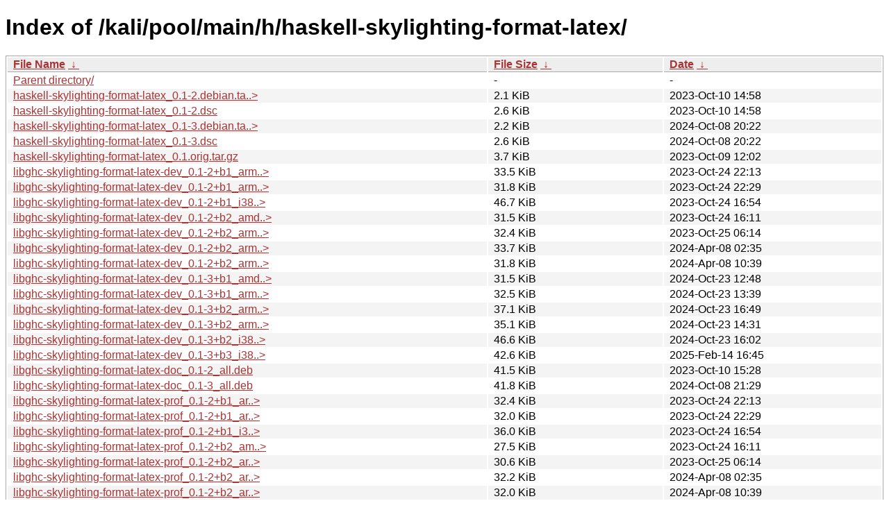

--- FILE ---
content_type: text/html
request_url: http://old.kali.org/kali/pool/main/h/haskell-skylighting-format-latex/
body_size: 1560
content:
<!DOCTYPE html><html><head><meta http-equiv="content-type" content="text/html; charset=utf-8"><meta name="viewport" content="width=device-width"><style type="text/css">body,html {background:#fff;font-family:"Bitstream Vera Sans","Lucida Grande","Lucida Sans Unicode",Lucidux,Verdana,Lucida,sans-serif;}tr:nth-child(even) {background:#f4f4f4;}th,td {padding:0.1em 0.5em;}th {text-align:left;font-weight:bold;background:#eee;border-bottom:1px solid #aaa;}#list {border:1px solid #aaa;width:100%;}a {color:#a33;}a:hover {color:#e33;}</style>

<title>Index of /kali/pool/main/h/haskell-skylighting-format-latex/</title>
</head><body><h1>Index of /kali/pool/main/h/haskell-skylighting-format-latex/</h1>
<table id="list"><thead><tr><th style="width:55%"><a href="?C=N&amp;O=A">File Name</a>&nbsp;<a href="?C=N&amp;O=D">&nbsp;&darr;&nbsp;</a></th><th style="width:20%"><a href="?C=S&amp;O=A">File Size</a>&nbsp;<a href="?C=S&amp;O=D">&nbsp;&darr;&nbsp;</a></th><th style="width:25%"><a href="?C=M&amp;O=A">Date</a>&nbsp;<a href="?C=M&amp;O=D">&nbsp;&darr;&nbsp;</a></th></tr></thead>
<tbody><tr><td class="link"><a href="../">Parent directory/</a></td><td class="size">-</td><td class="date">-</td></tr>
<tr><td class="link"><a href="haskell-skylighting-format-latex_0.1-2.debian.tar.xz" title="haskell-skylighting-format-latex_0.1-2.debian.tar.xz">haskell-skylighting-format-latex_0.1-2.debian.ta..&gt;</a></td><td class="size">2.1 KiB</td><td class="date">2023-Oct-10 14:58</td></tr>
<tr><td class="link"><a href="haskell-skylighting-format-latex_0.1-2.dsc" title="haskell-skylighting-format-latex_0.1-2.dsc">haskell-skylighting-format-latex_0.1-2.dsc</a></td><td class="size">2.6 KiB</td><td class="date">2023-Oct-10 14:58</td></tr>
<tr><td class="link"><a href="haskell-skylighting-format-latex_0.1-3.debian.tar.xz" title="haskell-skylighting-format-latex_0.1-3.debian.tar.xz">haskell-skylighting-format-latex_0.1-3.debian.ta..&gt;</a></td><td class="size">2.2 KiB</td><td class="date">2024-Oct-08 20:22</td></tr>
<tr><td class="link"><a href="haskell-skylighting-format-latex_0.1-3.dsc" title="haskell-skylighting-format-latex_0.1-3.dsc">haskell-skylighting-format-latex_0.1-3.dsc</a></td><td class="size">2.6 KiB</td><td class="date">2024-Oct-08 20:22</td></tr>
<tr><td class="link"><a href="haskell-skylighting-format-latex_0.1.orig.tar.gz" title="haskell-skylighting-format-latex_0.1.orig.tar.gz">haskell-skylighting-format-latex_0.1.orig.tar.gz</a></td><td class="size">3.7 KiB</td><td class="date">2023-Oct-09 12:02</td></tr>
<tr><td class="link"><a href="libghc-skylighting-format-latex-dev_0.1-2%2Bb1_armel.deb" title="libghc-skylighting-format-latex-dev_0.1-2+b1_armel.deb">libghc-skylighting-format-latex-dev_0.1-2+b1_arm..&gt;</a></td><td class="size">33.5 KiB</td><td class="date">2023-Oct-24 22:13</td></tr>
<tr><td class="link"><a href="libghc-skylighting-format-latex-dev_0.1-2%2Bb1_armhf.deb" title="libghc-skylighting-format-latex-dev_0.1-2+b1_armhf.deb">libghc-skylighting-format-latex-dev_0.1-2+b1_arm..&gt;</a></td><td class="size">31.8 KiB</td><td class="date">2023-Oct-24 22:29</td></tr>
<tr><td class="link"><a href="libghc-skylighting-format-latex-dev_0.1-2%2Bb1_i386.deb" title="libghc-skylighting-format-latex-dev_0.1-2+b1_i386.deb">libghc-skylighting-format-latex-dev_0.1-2+b1_i38..&gt;</a></td><td class="size">46.7 KiB</td><td class="date">2023-Oct-24 16:54</td></tr>
<tr><td class="link"><a href="libghc-skylighting-format-latex-dev_0.1-2%2Bb2_amd64.deb" title="libghc-skylighting-format-latex-dev_0.1-2+b2_amd64.deb">libghc-skylighting-format-latex-dev_0.1-2+b2_amd..&gt;</a></td><td class="size">31.5 KiB</td><td class="date">2023-Oct-24 16:11</td></tr>
<tr><td class="link"><a href="libghc-skylighting-format-latex-dev_0.1-2%2Bb2_arm64.deb" title="libghc-skylighting-format-latex-dev_0.1-2+b2_arm64.deb">libghc-skylighting-format-latex-dev_0.1-2+b2_arm..&gt;</a></td><td class="size">32.4 KiB</td><td class="date">2023-Oct-25 06:14</td></tr>
<tr><td class="link"><a href="libghc-skylighting-format-latex-dev_0.1-2%2Bb2_armel.deb" title="libghc-skylighting-format-latex-dev_0.1-2+b2_armel.deb">libghc-skylighting-format-latex-dev_0.1-2+b2_arm..&gt;</a></td><td class="size">33.7 KiB</td><td class="date">2024-Apr-08 02:35</td></tr>
<tr><td class="link"><a href="libghc-skylighting-format-latex-dev_0.1-2%2Bb2_armhf.deb" title="libghc-skylighting-format-latex-dev_0.1-2+b2_armhf.deb">libghc-skylighting-format-latex-dev_0.1-2+b2_arm..&gt;</a></td><td class="size">31.8 KiB</td><td class="date">2024-Apr-08 10:39</td></tr>
<tr><td class="link"><a href="libghc-skylighting-format-latex-dev_0.1-3%2Bb1_amd64.deb" title="libghc-skylighting-format-latex-dev_0.1-3+b1_amd64.deb">libghc-skylighting-format-latex-dev_0.1-3+b1_amd..&gt;</a></td><td class="size">31.5 KiB</td><td class="date">2024-Oct-23 12:48</td></tr>
<tr><td class="link"><a href="libghc-skylighting-format-latex-dev_0.1-3%2Bb1_arm64.deb" title="libghc-skylighting-format-latex-dev_0.1-3+b1_arm64.deb">libghc-skylighting-format-latex-dev_0.1-3+b1_arm..&gt;</a></td><td class="size">32.5 KiB</td><td class="date">2024-Oct-23 13:39</td></tr>
<tr><td class="link"><a href="libghc-skylighting-format-latex-dev_0.1-3%2Bb2_armel.deb" title="libghc-skylighting-format-latex-dev_0.1-3+b2_armel.deb">libghc-skylighting-format-latex-dev_0.1-3+b2_arm..&gt;</a></td><td class="size">37.1 KiB</td><td class="date">2024-Oct-23 16:49</td></tr>
<tr><td class="link"><a href="libghc-skylighting-format-latex-dev_0.1-3%2Bb2_armhf.deb" title="libghc-skylighting-format-latex-dev_0.1-3+b2_armhf.deb">libghc-skylighting-format-latex-dev_0.1-3+b2_arm..&gt;</a></td><td class="size">35.1 KiB</td><td class="date">2024-Oct-23 14:31</td></tr>
<tr><td class="link"><a href="libghc-skylighting-format-latex-dev_0.1-3%2Bb2_i386.deb" title="libghc-skylighting-format-latex-dev_0.1-3+b2_i386.deb">libghc-skylighting-format-latex-dev_0.1-3+b2_i38..&gt;</a></td><td class="size">46.6 KiB</td><td class="date">2024-Oct-23 16:02</td></tr>
<tr><td class="link"><a href="libghc-skylighting-format-latex-dev_0.1-3%2Bb3_i386.deb" title="libghc-skylighting-format-latex-dev_0.1-3+b3_i386.deb">libghc-skylighting-format-latex-dev_0.1-3+b3_i38..&gt;</a></td><td class="size">42.6 KiB</td><td class="date">2025-Feb-14 16:45</td></tr>
<tr><td class="link"><a href="libghc-skylighting-format-latex-doc_0.1-2_all.deb" title="libghc-skylighting-format-latex-doc_0.1-2_all.deb">libghc-skylighting-format-latex-doc_0.1-2_all.deb</a></td><td class="size">41.5 KiB</td><td class="date">2023-Oct-10 15:28</td></tr>
<tr><td class="link"><a href="libghc-skylighting-format-latex-doc_0.1-3_all.deb" title="libghc-skylighting-format-latex-doc_0.1-3_all.deb">libghc-skylighting-format-latex-doc_0.1-3_all.deb</a></td><td class="size">41.8 KiB</td><td class="date">2024-Oct-08 21:29</td></tr>
<tr><td class="link"><a href="libghc-skylighting-format-latex-prof_0.1-2%2Bb1_armel.deb" title="libghc-skylighting-format-latex-prof_0.1-2+b1_armel.deb">libghc-skylighting-format-latex-prof_0.1-2+b1_ar..&gt;</a></td><td class="size">32.4 KiB</td><td class="date">2023-Oct-24 22:13</td></tr>
<tr><td class="link"><a href="libghc-skylighting-format-latex-prof_0.1-2%2Bb1_armhf.deb" title="libghc-skylighting-format-latex-prof_0.1-2+b1_armhf.deb">libghc-skylighting-format-latex-prof_0.1-2+b1_ar..&gt;</a></td><td class="size">32.0 KiB</td><td class="date">2023-Oct-24 22:29</td></tr>
<tr><td class="link"><a href="libghc-skylighting-format-latex-prof_0.1-2%2Bb1_i386.deb" title="libghc-skylighting-format-latex-prof_0.1-2+b1_i386.deb">libghc-skylighting-format-latex-prof_0.1-2+b1_i3..&gt;</a></td><td class="size">36.0 KiB</td><td class="date">2023-Oct-24 16:54</td></tr>
<tr><td class="link"><a href="libghc-skylighting-format-latex-prof_0.1-2%2Bb2_amd64.deb" title="libghc-skylighting-format-latex-prof_0.1-2+b2_amd64.deb">libghc-skylighting-format-latex-prof_0.1-2+b2_am..&gt;</a></td><td class="size">27.5 KiB</td><td class="date">2023-Oct-24 16:11</td></tr>
<tr><td class="link"><a href="libghc-skylighting-format-latex-prof_0.1-2%2Bb2_arm64.deb" title="libghc-skylighting-format-latex-prof_0.1-2+b2_arm64.deb">libghc-skylighting-format-latex-prof_0.1-2+b2_ar..&gt;</a></td><td class="size">30.6 KiB</td><td class="date">2023-Oct-25 06:14</td></tr>
<tr><td class="link"><a href="libghc-skylighting-format-latex-prof_0.1-2%2Bb2_armel.deb" title="libghc-skylighting-format-latex-prof_0.1-2+b2_armel.deb">libghc-skylighting-format-latex-prof_0.1-2+b2_ar..&gt;</a></td><td class="size">32.2 KiB</td><td class="date">2024-Apr-08 02:35</td></tr>
<tr><td class="link"><a href="libghc-skylighting-format-latex-prof_0.1-2%2Bb2_armhf.deb" title="libghc-skylighting-format-latex-prof_0.1-2+b2_armhf.deb">libghc-skylighting-format-latex-prof_0.1-2+b2_ar..&gt;</a></td><td class="size">32.0 KiB</td><td class="date">2024-Apr-08 10:39</td></tr>
<tr><td class="link"><a href="libghc-skylighting-format-latex-prof_0.1-3%2Bb1_amd64.deb" title="libghc-skylighting-format-latex-prof_0.1-3+b1_amd64.deb">libghc-skylighting-format-latex-prof_0.1-3+b1_am..&gt;</a></td><td class="size">27.8 KiB</td><td class="date">2024-Oct-23 12:48</td></tr>
<tr><td class="link"><a href="libghc-skylighting-format-latex-prof_0.1-3%2Bb1_arm64.deb" title="libghc-skylighting-format-latex-prof_0.1-3+b1_arm64.deb">libghc-skylighting-format-latex-prof_0.1-3+b1_ar..&gt;</a></td><td class="size">31.5 KiB</td><td class="date">2024-Oct-23 13:39</td></tr>
<tr><td class="link"><a href="libghc-skylighting-format-latex-prof_0.1-3%2Bb2_armel.deb" title="libghc-skylighting-format-latex-prof_0.1-3+b2_armel.deb">libghc-skylighting-format-latex-prof_0.1-3+b2_ar..&gt;</a></td><td class="size">35.3 KiB</td><td class="date">2024-Oct-23 16:49</td></tr>
<tr><td class="link"><a href="libghc-skylighting-format-latex-prof_0.1-3%2Bb2_armhf.deb" title="libghc-skylighting-format-latex-prof_0.1-3+b2_armhf.deb">libghc-skylighting-format-latex-prof_0.1-3+b2_ar..&gt;</a></td><td class="size">35.0 KiB</td><td class="date">2024-Oct-23 14:31</td></tr>
<tr><td class="link"><a href="libghc-skylighting-format-latex-prof_0.1-3%2Bb2_i386.deb" title="libghc-skylighting-format-latex-prof_0.1-3+b2_i386.deb">libghc-skylighting-format-latex-prof_0.1-3+b2_i3..&gt;</a></td><td class="size">36.3 KiB</td><td class="date">2024-Oct-23 16:02</td></tr>
<tr><td class="link"><a href="libghc-skylighting-format-latex-prof_0.1-3%2Bb3_i386.deb" title="libghc-skylighting-format-latex-prof_0.1-3+b3_i386.deb">libghc-skylighting-format-latex-prof_0.1-3+b3_i3..&gt;</a></td><td class="size">32.6 KiB</td><td class="date">2025-Feb-14 16:45</td></tr>
</tbody></table></body></html>